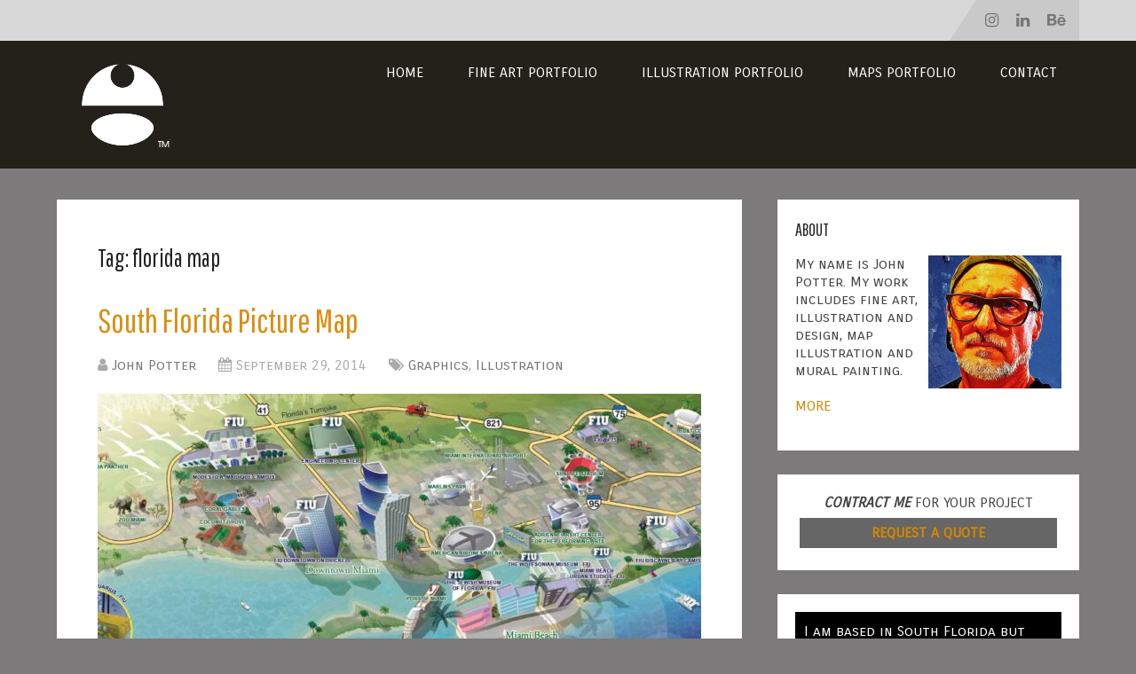

--- FILE ---
content_type: text/html; charset=UTF-8
request_url: https://escapekeygraphics.com/tag/florida-map/
body_size: 11836
content:
<!DOCTYPE html>
<html class="no-js" lang="en-US">

<head itemscope itemtype="http://schema.org/WebSite">
	<meta charset="UTF-8">
	<!-- Always force latest IE rendering engine (even in intranet) & Chrome Frame -->
	<!--[if IE ]>
	<meta http-equiv="X-UA-Compatible" content="IE=edge,chrome=1">
	<![endif]-->
	<link rel="profile" href="http://gmpg.org/xfn/11" />
	
					<link rel="icon" href="https://escapekeygraphics.com/wp-content/uploads/2020/10/cropped-logo2021-3-32x32.jpg" sizes="32x32" />					
					<!-- IE10 Tile.-->
			<meta name="msapplication-TileColor" content="#FFFFFF">
			<meta name="msapplication-TileImage" content="https://escapekeygraphics.com/wp-content/uploads/2020/10/logo2021_144x144.png">
		
					<!--iOS/android/handheld specific -->
			<link rel="apple-touch-icon-precomposed" href="https://escapekeygraphics.com/wp-content/uploads/2020/10/logo2021_152x152-1.png" />
		
					<meta name="viewport" content="width=device-width, initial-scale=1">
			<meta name="apple-mobile-web-app-capable" content="yes">
			<meta name="apple-mobile-web-app-status-bar-style" content="black">
		
		
		<meta itemprop="name" content="Artist and illustrator John Potter" />

					<link rel="pingback" href="https://escapekeygraphics.com/xmlrpc.php" />
	<meta name='robots' content='index, follow, max-image-preview:large, max-snippet:-1, max-video-preview:-1' />
	<style>img:is([sizes="auto" i], [sizes^="auto," i]) { contain-intrinsic-size: 3000px 1500px }</style>
	<script type="text/javascript">document.documentElement.className = document.documentElement.className.replace( /\bno-js\b/,'js' );</script>
	<!-- This site is optimized with the Yoast SEO plugin v26.7 - https://yoast.com/wordpress/plugins/seo/ -->
	<title>florida map Archives</title>
	<link rel="canonical" href="https://escapekeygraphics.com/tag/florida-map/" />
	<meta property="og:locale" content="en_US" />
	<meta property="og:type" content="article" />
	<meta property="og:title" content="florida map Archives" />
	<meta property="og:url" content="https://escapekeygraphics.com/tag/florida-map/" />
	<meta property="og:site_name" content="Artist and illustrator John Potter" />
	<meta property="og:image" content="https://escapekeygraphics.com/wp-content/uploads/2020/10/logo2021_144x144.png" />
	<meta property="og:image:width" content="144" />
	<meta property="og:image:height" content="144" />
	<meta property="og:image:type" content="image/png" />
	<meta name="twitter:card" content="summary_large_image" />
	<script type="application/ld+json" class="yoast-schema-graph">{"@context":"https://schema.org","@graph":[{"@type":"CollectionPage","@id":"https://escapekeygraphics.com/tag/florida-map/","url":"https://escapekeygraphics.com/tag/florida-map/","name":"florida map Archives","isPartOf":{"@id":"https://escapekeygraphics.com/#website"},"primaryImageOfPage":{"@id":"https://escapekeygraphics.com/tag/florida-map/#primaryimage"},"image":{"@id":"https://escapekeygraphics.com/tag/florida-map/#primaryimage"},"thumbnailUrl":"https://escapekeygraphics.com/wp-content/uploads/2024/07/fiu_south_florida_map_rev02_exif.jpg","breadcrumb":{"@id":"https://escapekeygraphics.com/tag/florida-map/#breadcrumb"},"inLanguage":"en-US"},{"@type":"ImageObject","inLanguage":"en-US","@id":"https://escapekeygraphics.com/tag/florida-map/#primaryimage","url":"https://escapekeygraphics.com/wp-content/uploads/2024/07/fiu_south_florida_map_rev02_exif.jpg","contentUrl":"https://escapekeygraphics.com/wp-content/uploads/2024/07/fiu_south_florida_map_rev02_exif.jpg","width":1500,"height":580,"caption":"fiu south florida map"},{"@type":"BreadcrumbList","@id":"https://escapekeygraphics.com/tag/florida-map/#breadcrumb","itemListElement":[{"@type":"ListItem","position":1,"name":"Home","item":"https://escapekeygraphics.com/"},{"@type":"ListItem","position":2,"name":"florida map"}]},{"@type":"WebSite","@id":"https://escapekeygraphics.com/#website","url":"https://escapekeygraphics.com/","name":"Artist and illustrator John Potter","description":"Florida artist and illustrator John Potter","publisher":{"@id":"https://escapekeygraphics.com/#organization"},"potentialAction":[{"@type":"SearchAction","target":{"@type":"EntryPoint","urlTemplate":"https://escapekeygraphics.com/?s={search_term_string}"},"query-input":{"@type":"PropertyValueSpecification","valueRequired":true,"valueName":"search_term_string"}}],"inLanguage":"en-US"},{"@type":"Organization","@id":"https://escapekeygraphics.com/#organization","name":"Escape Key Graphics","url":"https://escapekeygraphics.com/","logo":{"@type":"ImageObject","inLanguage":"en-US","@id":"https://escapekeygraphics.com/#/schema/logo/image/","url":"https://escapekeygraphics.com/wp-content/uploads/2020/10/logo2021_152x152-1.png","contentUrl":"https://escapekeygraphics.com/wp-content/uploads/2020/10/logo2021_152x152-1.png","width":152,"height":152,"caption":"Escape Key Graphics"},"image":{"@id":"https://escapekeygraphics.com/#/schema/logo/image/"},"sameAs":["https://www.facebook.com/escapekeygraphics/","https://www.linkedin.com/in/johnpotterekey/","https://www.youtube.com/channel/UCsL6TaSnb9U9zCOP8FJ4u1g","https://www.instagram.com/escapekeygraphics/"]}]}</script>
	<!-- / Yoast SEO plugin. -->


<link rel='dns-prefetch' href='//www.googletagmanager.com' />
<link rel="alternate" type="application/rss+xml" title="Artist and illustrator John Potter &raquo; Feed" href="https://escapekeygraphics.com/feed/" />
<link rel="alternate" type="application/rss+xml" title="Artist and illustrator John Potter &raquo; Comments Feed" href="https://escapekeygraphics.com/comments/feed/" />
<script type="text/javascript">
/* <![CDATA[ */
window._wpemojiSettings = {"baseUrl":"https:\/\/s.w.org\/images\/core\/emoji\/16.0.1\/72x72\/","ext":".png","svgUrl":"https:\/\/s.w.org\/images\/core\/emoji\/16.0.1\/svg\/","svgExt":".svg","source":{"concatemoji":"https:\/\/escapekeygraphics.com\/wp-includes\/js\/wp-emoji-release.min.js"}};
/*! This file is auto-generated */
!function(s,n){var o,i,e;function c(e){try{var t={supportTests:e,timestamp:(new Date).valueOf()};sessionStorage.setItem(o,JSON.stringify(t))}catch(e){}}function p(e,t,n){e.clearRect(0,0,e.canvas.width,e.canvas.height),e.fillText(t,0,0);var t=new Uint32Array(e.getImageData(0,0,e.canvas.width,e.canvas.height).data),a=(e.clearRect(0,0,e.canvas.width,e.canvas.height),e.fillText(n,0,0),new Uint32Array(e.getImageData(0,0,e.canvas.width,e.canvas.height).data));return t.every(function(e,t){return e===a[t]})}function u(e,t){e.clearRect(0,0,e.canvas.width,e.canvas.height),e.fillText(t,0,0);for(var n=e.getImageData(16,16,1,1),a=0;a<n.data.length;a++)if(0!==n.data[a])return!1;return!0}function f(e,t,n,a){switch(t){case"flag":return n(e,"\ud83c\udff3\ufe0f\u200d\u26a7\ufe0f","\ud83c\udff3\ufe0f\u200b\u26a7\ufe0f")?!1:!n(e,"\ud83c\udde8\ud83c\uddf6","\ud83c\udde8\u200b\ud83c\uddf6")&&!n(e,"\ud83c\udff4\udb40\udc67\udb40\udc62\udb40\udc65\udb40\udc6e\udb40\udc67\udb40\udc7f","\ud83c\udff4\u200b\udb40\udc67\u200b\udb40\udc62\u200b\udb40\udc65\u200b\udb40\udc6e\u200b\udb40\udc67\u200b\udb40\udc7f");case"emoji":return!a(e,"\ud83e\udedf")}return!1}function g(e,t,n,a){var r="undefined"!=typeof WorkerGlobalScope&&self instanceof WorkerGlobalScope?new OffscreenCanvas(300,150):s.createElement("canvas"),o=r.getContext("2d",{willReadFrequently:!0}),i=(o.textBaseline="top",o.font="600 32px Arial",{});return e.forEach(function(e){i[e]=t(o,e,n,a)}),i}function t(e){var t=s.createElement("script");t.src=e,t.defer=!0,s.head.appendChild(t)}"undefined"!=typeof Promise&&(o="wpEmojiSettingsSupports",i=["flag","emoji"],n.supports={everything:!0,everythingExceptFlag:!0},e=new Promise(function(e){s.addEventListener("DOMContentLoaded",e,{once:!0})}),new Promise(function(t){var n=function(){try{var e=JSON.parse(sessionStorage.getItem(o));if("object"==typeof e&&"number"==typeof e.timestamp&&(new Date).valueOf()<e.timestamp+604800&&"object"==typeof e.supportTests)return e.supportTests}catch(e){}return null}();if(!n){if("undefined"!=typeof Worker&&"undefined"!=typeof OffscreenCanvas&&"undefined"!=typeof URL&&URL.createObjectURL&&"undefined"!=typeof Blob)try{var e="postMessage("+g.toString()+"("+[JSON.stringify(i),f.toString(),p.toString(),u.toString()].join(",")+"));",a=new Blob([e],{type:"text/javascript"}),r=new Worker(URL.createObjectURL(a),{name:"wpTestEmojiSupports"});return void(r.onmessage=function(e){c(n=e.data),r.terminate(),t(n)})}catch(e){}c(n=g(i,f,p,u))}t(n)}).then(function(e){for(var t in e)n.supports[t]=e[t],n.supports.everything=n.supports.everything&&n.supports[t],"flag"!==t&&(n.supports.everythingExceptFlag=n.supports.everythingExceptFlag&&n.supports[t]);n.supports.everythingExceptFlag=n.supports.everythingExceptFlag&&!n.supports.flag,n.DOMReady=!1,n.readyCallback=function(){n.DOMReady=!0}}).then(function(){return e}).then(function(){var e;n.supports.everything||(n.readyCallback(),(e=n.source||{}).concatemoji?t(e.concatemoji):e.wpemoji&&e.twemoji&&(t(e.twemoji),t(e.wpemoji)))}))}((window,document),window._wpemojiSettings);
/* ]]> */
</script>
<style id='wp-emoji-styles-inline-css' type='text/css'>

	img.wp-smiley, img.emoji {
		display: inline !important;
		border: none !important;
		box-shadow: none !important;
		height: 1em !important;
		width: 1em !important;
		margin: 0 0.07em !important;
		vertical-align: -0.1em !important;
		background: none !important;
		padding: 0 !important;
	}
</style>
<link rel='stylesheet' id='wp-block-library-css' href='https://escapekeygraphics.com/wp-includes/css/dist/block-library/style.min.css' type='text/css' media='all' />
<style id='wp-block-library-theme-inline-css' type='text/css'>
.wp-block-audio :where(figcaption){color:#555;font-size:13px;text-align:center}.is-dark-theme .wp-block-audio :where(figcaption){color:#ffffffa6}.wp-block-audio{margin:0 0 1em}.wp-block-code{border:1px solid #ccc;border-radius:4px;font-family:Menlo,Consolas,monaco,monospace;padding:.8em 1em}.wp-block-embed :where(figcaption){color:#555;font-size:13px;text-align:center}.is-dark-theme .wp-block-embed :where(figcaption){color:#ffffffa6}.wp-block-embed{margin:0 0 1em}.blocks-gallery-caption{color:#555;font-size:13px;text-align:center}.is-dark-theme .blocks-gallery-caption{color:#ffffffa6}:root :where(.wp-block-image figcaption){color:#555;font-size:13px;text-align:center}.is-dark-theme :root :where(.wp-block-image figcaption){color:#ffffffa6}.wp-block-image{margin:0 0 1em}.wp-block-pullquote{border-bottom:4px solid;border-top:4px solid;color:currentColor;margin-bottom:1.75em}.wp-block-pullquote cite,.wp-block-pullquote footer,.wp-block-pullquote__citation{color:currentColor;font-size:.8125em;font-style:normal;text-transform:uppercase}.wp-block-quote{border-left:.25em solid;margin:0 0 1.75em;padding-left:1em}.wp-block-quote cite,.wp-block-quote footer{color:currentColor;font-size:.8125em;font-style:normal;position:relative}.wp-block-quote:where(.has-text-align-right){border-left:none;border-right:.25em solid;padding-left:0;padding-right:1em}.wp-block-quote:where(.has-text-align-center){border:none;padding-left:0}.wp-block-quote.is-large,.wp-block-quote.is-style-large,.wp-block-quote:where(.is-style-plain){border:none}.wp-block-search .wp-block-search__label{font-weight:700}.wp-block-search__button{border:1px solid #ccc;padding:.375em .625em}:where(.wp-block-group.has-background){padding:1.25em 2.375em}.wp-block-separator.has-css-opacity{opacity:.4}.wp-block-separator{border:none;border-bottom:2px solid;margin-left:auto;margin-right:auto}.wp-block-separator.has-alpha-channel-opacity{opacity:1}.wp-block-separator:not(.is-style-wide):not(.is-style-dots){width:100px}.wp-block-separator.has-background:not(.is-style-dots){border-bottom:none;height:1px}.wp-block-separator.has-background:not(.is-style-wide):not(.is-style-dots){height:2px}.wp-block-table{margin:0 0 1em}.wp-block-table td,.wp-block-table th{word-break:normal}.wp-block-table :where(figcaption){color:#555;font-size:13px;text-align:center}.is-dark-theme .wp-block-table :where(figcaption){color:#ffffffa6}.wp-block-video :where(figcaption){color:#555;font-size:13px;text-align:center}.is-dark-theme .wp-block-video :where(figcaption){color:#ffffffa6}.wp-block-video{margin:0 0 1em}:root :where(.wp-block-template-part.has-background){margin-bottom:0;margin-top:0;padding:1.25em 2.375em}
</style>
<style id='classic-theme-styles-inline-css' type='text/css'>
/*! This file is auto-generated */
.wp-block-button__link{color:#fff;background-color:#32373c;border-radius:9999px;box-shadow:none;text-decoration:none;padding:calc(.667em + 2px) calc(1.333em + 2px);font-size:1.125em}.wp-block-file__button{background:#32373c;color:#fff;text-decoration:none}
</style>
<style id='global-styles-inline-css' type='text/css'>
:root{--wp--preset--aspect-ratio--square: 1;--wp--preset--aspect-ratio--4-3: 4/3;--wp--preset--aspect-ratio--3-4: 3/4;--wp--preset--aspect-ratio--3-2: 3/2;--wp--preset--aspect-ratio--2-3: 2/3;--wp--preset--aspect-ratio--16-9: 16/9;--wp--preset--aspect-ratio--9-16: 9/16;--wp--preset--color--black: #000000;--wp--preset--color--cyan-bluish-gray: #abb8c3;--wp--preset--color--white: #ffffff;--wp--preset--color--pale-pink: #f78da7;--wp--preset--color--vivid-red: #cf2e2e;--wp--preset--color--luminous-vivid-orange: #ff6900;--wp--preset--color--luminous-vivid-amber: #fcb900;--wp--preset--color--light-green-cyan: #7bdcb5;--wp--preset--color--vivid-green-cyan: #00d084;--wp--preset--color--pale-cyan-blue: #8ed1fc;--wp--preset--color--vivid-cyan-blue: #0693e3;--wp--preset--color--vivid-purple: #9b51e0;--wp--preset--gradient--vivid-cyan-blue-to-vivid-purple: linear-gradient(135deg,rgba(6,147,227,1) 0%,rgb(155,81,224) 100%);--wp--preset--gradient--light-green-cyan-to-vivid-green-cyan: linear-gradient(135deg,rgb(122,220,180) 0%,rgb(0,208,130) 100%);--wp--preset--gradient--luminous-vivid-amber-to-luminous-vivid-orange: linear-gradient(135deg,rgba(252,185,0,1) 0%,rgba(255,105,0,1) 100%);--wp--preset--gradient--luminous-vivid-orange-to-vivid-red: linear-gradient(135deg,rgba(255,105,0,1) 0%,rgb(207,46,46) 100%);--wp--preset--gradient--very-light-gray-to-cyan-bluish-gray: linear-gradient(135deg,rgb(238,238,238) 0%,rgb(169,184,195) 100%);--wp--preset--gradient--cool-to-warm-spectrum: linear-gradient(135deg,rgb(74,234,220) 0%,rgb(151,120,209) 20%,rgb(207,42,186) 40%,rgb(238,44,130) 60%,rgb(251,105,98) 80%,rgb(254,248,76) 100%);--wp--preset--gradient--blush-light-purple: linear-gradient(135deg,rgb(255,206,236) 0%,rgb(152,150,240) 100%);--wp--preset--gradient--blush-bordeaux: linear-gradient(135deg,rgb(254,205,165) 0%,rgb(254,45,45) 50%,rgb(107,0,62) 100%);--wp--preset--gradient--luminous-dusk: linear-gradient(135deg,rgb(255,203,112) 0%,rgb(199,81,192) 50%,rgb(65,88,208) 100%);--wp--preset--gradient--pale-ocean: linear-gradient(135deg,rgb(255,245,203) 0%,rgb(182,227,212) 50%,rgb(51,167,181) 100%);--wp--preset--gradient--electric-grass: linear-gradient(135deg,rgb(202,248,128) 0%,rgb(113,206,126) 100%);--wp--preset--gradient--midnight: linear-gradient(135deg,rgb(2,3,129) 0%,rgb(40,116,252) 100%);--wp--preset--font-size--small: 13px;--wp--preset--font-size--medium: 20px;--wp--preset--font-size--large: 36px;--wp--preset--font-size--x-large: 42px;--wp--preset--spacing--20: 0.44rem;--wp--preset--spacing--30: 0.67rem;--wp--preset--spacing--40: 1rem;--wp--preset--spacing--50: 1.5rem;--wp--preset--spacing--60: 2.25rem;--wp--preset--spacing--70: 3.38rem;--wp--preset--spacing--80: 5.06rem;--wp--preset--shadow--natural: 6px 6px 9px rgba(0, 0, 0, 0.2);--wp--preset--shadow--deep: 12px 12px 50px rgba(0, 0, 0, 0.4);--wp--preset--shadow--sharp: 6px 6px 0px rgba(0, 0, 0, 0.2);--wp--preset--shadow--outlined: 6px 6px 0px -3px rgba(255, 255, 255, 1), 6px 6px rgba(0, 0, 0, 1);--wp--preset--shadow--crisp: 6px 6px 0px rgba(0, 0, 0, 1);}:where(.is-layout-flex){gap: 0.5em;}:where(.is-layout-grid){gap: 0.5em;}body .is-layout-flex{display: flex;}.is-layout-flex{flex-wrap: wrap;align-items: center;}.is-layout-flex > :is(*, div){margin: 0;}body .is-layout-grid{display: grid;}.is-layout-grid > :is(*, div){margin: 0;}:where(.wp-block-columns.is-layout-flex){gap: 2em;}:where(.wp-block-columns.is-layout-grid){gap: 2em;}:where(.wp-block-post-template.is-layout-flex){gap: 1.25em;}:where(.wp-block-post-template.is-layout-grid){gap: 1.25em;}.has-black-color{color: var(--wp--preset--color--black) !important;}.has-cyan-bluish-gray-color{color: var(--wp--preset--color--cyan-bluish-gray) !important;}.has-white-color{color: var(--wp--preset--color--white) !important;}.has-pale-pink-color{color: var(--wp--preset--color--pale-pink) !important;}.has-vivid-red-color{color: var(--wp--preset--color--vivid-red) !important;}.has-luminous-vivid-orange-color{color: var(--wp--preset--color--luminous-vivid-orange) !important;}.has-luminous-vivid-amber-color{color: var(--wp--preset--color--luminous-vivid-amber) !important;}.has-light-green-cyan-color{color: var(--wp--preset--color--light-green-cyan) !important;}.has-vivid-green-cyan-color{color: var(--wp--preset--color--vivid-green-cyan) !important;}.has-pale-cyan-blue-color{color: var(--wp--preset--color--pale-cyan-blue) !important;}.has-vivid-cyan-blue-color{color: var(--wp--preset--color--vivid-cyan-blue) !important;}.has-vivid-purple-color{color: var(--wp--preset--color--vivid-purple) !important;}.has-black-background-color{background-color: var(--wp--preset--color--black) !important;}.has-cyan-bluish-gray-background-color{background-color: var(--wp--preset--color--cyan-bluish-gray) !important;}.has-white-background-color{background-color: var(--wp--preset--color--white) !important;}.has-pale-pink-background-color{background-color: var(--wp--preset--color--pale-pink) !important;}.has-vivid-red-background-color{background-color: var(--wp--preset--color--vivid-red) !important;}.has-luminous-vivid-orange-background-color{background-color: var(--wp--preset--color--luminous-vivid-orange) !important;}.has-luminous-vivid-amber-background-color{background-color: var(--wp--preset--color--luminous-vivid-amber) !important;}.has-light-green-cyan-background-color{background-color: var(--wp--preset--color--light-green-cyan) !important;}.has-vivid-green-cyan-background-color{background-color: var(--wp--preset--color--vivid-green-cyan) !important;}.has-pale-cyan-blue-background-color{background-color: var(--wp--preset--color--pale-cyan-blue) !important;}.has-vivid-cyan-blue-background-color{background-color: var(--wp--preset--color--vivid-cyan-blue) !important;}.has-vivid-purple-background-color{background-color: var(--wp--preset--color--vivid-purple) !important;}.has-black-border-color{border-color: var(--wp--preset--color--black) !important;}.has-cyan-bluish-gray-border-color{border-color: var(--wp--preset--color--cyan-bluish-gray) !important;}.has-white-border-color{border-color: var(--wp--preset--color--white) !important;}.has-pale-pink-border-color{border-color: var(--wp--preset--color--pale-pink) !important;}.has-vivid-red-border-color{border-color: var(--wp--preset--color--vivid-red) !important;}.has-luminous-vivid-orange-border-color{border-color: var(--wp--preset--color--luminous-vivid-orange) !important;}.has-luminous-vivid-amber-border-color{border-color: var(--wp--preset--color--luminous-vivid-amber) !important;}.has-light-green-cyan-border-color{border-color: var(--wp--preset--color--light-green-cyan) !important;}.has-vivid-green-cyan-border-color{border-color: var(--wp--preset--color--vivid-green-cyan) !important;}.has-pale-cyan-blue-border-color{border-color: var(--wp--preset--color--pale-cyan-blue) !important;}.has-vivid-cyan-blue-border-color{border-color: var(--wp--preset--color--vivid-cyan-blue) !important;}.has-vivid-purple-border-color{border-color: var(--wp--preset--color--vivid-purple) !important;}.has-vivid-cyan-blue-to-vivid-purple-gradient-background{background: var(--wp--preset--gradient--vivid-cyan-blue-to-vivid-purple) !important;}.has-light-green-cyan-to-vivid-green-cyan-gradient-background{background: var(--wp--preset--gradient--light-green-cyan-to-vivid-green-cyan) !important;}.has-luminous-vivid-amber-to-luminous-vivid-orange-gradient-background{background: var(--wp--preset--gradient--luminous-vivid-amber-to-luminous-vivid-orange) !important;}.has-luminous-vivid-orange-to-vivid-red-gradient-background{background: var(--wp--preset--gradient--luminous-vivid-orange-to-vivid-red) !important;}.has-very-light-gray-to-cyan-bluish-gray-gradient-background{background: var(--wp--preset--gradient--very-light-gray-to-cyan-bluish-gray) !important;}.has-cool-to-warm-spectrum-gradient-background{background: var(--wp--preset--gradient--cool-to-warm-spectrum) !important;}.has-blush-light-purple-gradient-background{background: var(--wp--preset--gradient--blush-light-purple) !important;}.has-blush-bordeaux-gradient-background{background: var(--wp--preset--gradient--blush-bordeaux) !important;}.has-luminous-dusk-gradient-background{background: var(--wp--preset--gradient--luminous-dusk) !important;}.has-pale-ocean-gradient-background{background: var(--wp--preset--gradient--pale-ocean) !important;}.has-electric-grass-gradient-background{background: var(--wp--preset--gradient--electric-grass) !important;}.has-midnight-gradient-background{background: var(--wp--preset--gradient--midnight) !important;}.has-small-font-size{font-size: var(--wp--preset--font-size--small) !important;}.has-medium-font-size{font-size: var(--wp--preset--font-size--medium) !important;}.has-large-font-size{font-size: var(--wp--preset--font-size--large) !important;}.has-x-large-font-size{font-size: var(--wp--preset--font-size--x-large) !important;}
:where(.wp-block-post-template.is-layout-flex){gap: 1.25em;}:where(.wp-block-post-template.is-layout-grid){gap: 1.25em;}
:where(.wp-block-columns.is-layout-flex){gap: 2em;}:where(.wp-block-columns.is-layout-grid){gap: 2em;}
:root :where(.wp-block-pullquote){font-size: 1.5em;line-height: 1.6;}
</style>
<link rel='stylesheet' id='wp-components-css' href='https://escapekeygraphics.com/wp-includes/css/dist/components/style.min.css' type='text/css' media='all' />
<link rel='stylesheet' id='godaddy-styles-css' href='https://escapekeygraphics.com/wp-content/mu-plugins/vendor/wpex/godaddy-launch/includes/Dependencies/GoDaddy/Styles/build/latest.css' type='text/css' media='all' />
<link rel='stylesheet' id='schema-stylesheet-css' href='https://escapekeygraphics.com/wp-content/themes/mts_schema/style.css' type='text/css' media='all' />
<style id='schema-stylesheet-inline-css' type='text/css'>

		body {background-color:#7c7a7a;}
		.main-header.regular_header, .regular_header #primary-navigation .navigation ul ul li {background-color:#ffffff;}
		.main-header.logo_in_nav_header, .logo_in_nav_header #primary-navigation .navigation ul ul li {background-color:#d8d8d8;}
		body {background-color:#7c7a7a;}
		.pace .pace-progress, #mobile-menu-wrapper ul li a:hover, .pagination .page-numbers.current, .pagination a:hover, .single .pagination a:hover .current { background: #d68700; }
		.postauthor h5, .textwidget a, .pnavigation2 a, .sidebar.c-4-12 a:hover, footer .widget li a:hover, .sidebar.c-4-12 a:hover, .reply a, .title a:hover, .post-info a:hover, .widget .thecomment, #tabber .inside li a:hover, .readMore a:hover, .fn a, a, a:hover, #secondary-navigation .navigation ul li a:hover, .readMore a, #primary-navigation a:hover, #secondary-navigation .navigation ul .current-menu-item a, .widget .wp_review_tab_widget_content a, .sidebar .wpt_widget_content a { color:#d68700; }
		a#pull, #commentform input#submit, #mtscontact_submit, .mts-subscribe input[type='submit'], .widget_product_search input[type='submit'], #move-to-top:hover, .currenttext, .pagination a:hover, .pagination .nav-previous a:hover, .pagination .nav-next a:hover, #load-posts a:hover, .single .pagination a:hover .currenttext, .single .pagination > .current .currenttext, #tabber ul.tabs li a.selected, .tagcloud a, .wp-block-tag-cloud a, .navigation ul .sfHover a, .woocommerce a.button, .woocommerce-page a.button, .woocommerce button.button, .woocommerce-page button.button, .woocommerce input.button, .woocommerce-page input.button, .woocommerce #respond input#submit, .woocommerce-page #respond input#submit, .woocommerce #content input.button, .woocommerce-page #content input.button, .woocommerce .bypostauthor:after, #searchsubmit, .woocommerce nav.woocommerce-pagination ul li span.current, .woocommerce-page nav.woocommerce-pagination ul li span.current, .woocommerce #content nav.woocommerce-pagination ul li span.current, .woocommerce-page #content nav.woocommerce-pagination ul li span.current, .woocommerce nav.woocommerce-pagination ul li a:hover, .woocommerce-page nav.woocommerce-pagination ul li a:hover, .woocommerce #content nav.woocommerce-pagination ul li a:hover, .woocommerce-page #content nav.woocommerce-pagination ul li a:hover, .woocommerce nav.woocommerce-pagination ul li a:focus, .woocommerce-page nav.woocommerce-pagination ul li a:focus, .woocommerce #content nav.woocommerce-pagination ul li a:focus, .woocommerce-page #content nav.woocommerce-pagination ul li a:focus, .woocommerce a.button, .woocommerce-page a.button, .woocommerce button.button, .woocommerce-page button.button, .woocommerce input.button, .woocommerce-page input.button, .woocommerce #respond input#submit, .woocommerce-page #respond input#submit, .woocommerce #content input.button, .woocommerce-page #content input.button, .latestPost-review-wrapper, .latestPost .review-type-circle.latestPost-review-wrapper, #wpmm-megamenu .review-total-only, .sbutton, #searchsubmit, .widget .wpt_widget_content #tags-tab-content ul li a, .widget .review-total-only.large-thumb, #add_payment_method .wc-proceed-to-checkout a.checkout-button, .woocommerce-cart .wc-proceed-to-checkout a.checkout-button, .woocommerce-checkout .wc-proceed-to-checkout a.checkout-button, .woocommerce #respond input#submit.alt:hover, .woocommerce a.button.alt:hover, .woocommerce button.button.alt:hover, .woocommerce input.button.alt:hover, .woocommerce #respond input#submit.alt, .woocommerce a.button.alt, .woocommerce button.button.alt, .woocommerce input.button.alt, .woocommerce-account .woocommerce-MyAccount-navigation li.is-active, .woocommerce-product-search button[type='submit'], .woocommerce .woocommerce-widget-layered-nav-dropdown__submit, .wp-block-search .wp-block-search__button { background-color:#d68700; color: #fff!important; }
		.related-posts .title a:hover, .latestPost .title a { color: #d68700; }
		.navigation #wpmm-megamenu .wpmm-pagination a { background-color: #d68700!important; }
		#header .sbutton, #secondary-navigation .ajax-search-results li a:hover { color: #d68700!important; }
		footer {background-color:#23211a; }
		
		.copyrights { background-color: #ffffff; }
		.flex-control-thumbs .flex-active{ border-top:3px solid #d68700;}
		.wpmm-megamenu-showing.wpmm-light-scheme { background-color:#d68700!important; }
		.regular_header #header {background-color:#222222; }
		.logo_in_nav_header #header {background-color:#23211a; }
		
		.shareit { top: 282px; left: auto; margin: 0 0 0 -135px; width: 90px; position: fixed; padding: 5px; border:none; border-right: 0;}
		.share-item {margin: 2px;} .shareit.modern, .shareit.circular { margin: 0 0 0 -146px }
		
		.bypostauthor > div { overflow: hidden; padding: 3%; background: #222; width: 100%; color: #AAA; box-sizing: border-box; }
		.bypostauthor:after { content: "\f044"; position: absolute; font-family: fontawesome; right: 0; top: 0; padding: 1px 10px; color: #535353; font-size: 32px; }
		
		@media screen and (max-width:865px) { #catcher { height: 0px!important } .sticky-navigation-active { position: relative!important; top: 0px!important } }
		
	
</style>
<link rel='stylesheet' id='responsive-css' href='https://escapekeygraphics.com/wp-content/themes/mts_schema/css/responsive.css' type='text/css' media='all' />
<link rel='stylesheet' id='fontawesome-css' href='https://escapekeygraphics.com/wp-content/themes/mts_schema/css/font-awesome.min.css' type='text/css' media='all' />
<script type="text/javascript" src="https://escapekeygraphics.com/wp-includes/js/jquery/jquery.min.js" id="jquery-core-js"></script>
<script type="text/javascript" src="https://escapekeygraphics.com/wp-includes/js/jquery/jquery-migrate.min.js" id="jquery-migrate-js"></script>

<!-- Google tag (gtag.js) snippet added by Site Kit -->
<!-- Google Analytics snippet added by Site Kit -->
<script type="text/javascript" src="https://www.googletagmanager.com/gtag/js?id=GT-PBKL5HKQ" id="google_gtagjs-js" async></script>
<script type="text/javascript" id="google_gtagjs-js-after">
/* <![CDATA[ */
window.dataLayer = window.dataLayer || [];function gtag(){dataLayer.push(arguments);}
gtag("set","linker",{"domains":["escapekeygraphics.com"]});
gtag("js", new Date());
gtag("set", "developer_id.dZTNiMT", true);
gtag("config", "GT-PBKL5HKQ");
/* ]]> */
</script>
<link rel="https://api.w.org/" href="https://escapekeygraphics.com/wp-json/" /><link rel="alternate" title="JSON" type="application/json" href="https://escapekeygraphics.com/wp-json/wp/v2/tags/431" /><link rel="EditURI" type="application/rsd+xml" title="RSD" href="https://escapekeygraphics.com/xmlrpc.php?rsd" />

<meta name="generator" content="Site Kit by Google 1.170.0" /><script type="text/javascript">
(function(url){
	if(/(?:Chrome\/26\.0\.1410\.63 Safari\/537\.31|WordfenceTestMonBot)/.test(navigator.userAgent)){ return; }
	var addEvent = function(evt, handler) {
		if (window.addEventListener) {
			document.addEventListener(evt, handler, false);
		} else if (window.attachEvent) {
			document.attachEvent('on' + evt, handler);
		}
	};
	var removeEvent = function(evt, handler) {
		if (window.removeEventListener) {
			document.removeEventListener(evt, handler, false);
		} else if (window.detachEvent) {
			document.detachEvent('on' + evt, handler);
		}
	};
	var evts = 'contextmenu dblclick drag dragend dragenter dragleave dragover dragstart drop keydown keypress keyup mousedown mousemove mouseout mouseover mouseup mousewheel scroll'.split(' ');
	var logHuman = function() {
		if (window.wfLogHumanRan) { return; }
		window.wfLogHumanRan = true;
		var wfscr = document.createElement('script');
		wfscr.type = 'text/javascript';
		wfscr.async = true;
		wfscr.src = url + '&r=' + Math.random();
		(document.getElementsByTagName('head')[0]||document.getElementsByTagName('body')[0]).appendChild(wfscr);
		for (var i = 0; i < evts.length; i++) {
			removeEvent(evts[i], logHuman);
		}
	};
	for (var i = 0; i < evts.length; i++) {
		addEvent(evts[i], logHuman);
	}
})('//escapekeygraphics.com/?wordfence_lh=1&hid=84503A960091B8FAF028F72D1F4573EB');
</script><link href="//fonts.googleapis.com/css?family=Carrois+Gothic+SC:normal|Pathway+Gothic+One:normal&amp;subset=latin&display=swap" rel="stylesheet" type="text/css">
<style type="text/css">
#logo a { font-family: 'Carrois Gothic SC'; font-weight: normal; font-size: 32px; color: #222222;text-transform: uppercase; }
#primary-navigation a, .mts-cart { font-family: 'Carrois Gothic SC'; font-weight: normal; font-size: 13px; color: #777777; }
#secondary-navigation a { font-family: 'Carrois Gothic SC'; font-weight: normal; font-size: 16px; color: #ffffff;text-transform: uppercase; }
.latestPost .title a { font-family: 'Pathway Gothic One', 'Arial Black', Gadget, sans-serif; font-weight: normal; font-size: 38px; color: #dd8d13; }
.single-title { font-family: 'Pathway Gothic One'; font-weight: normal; font-size: 38px; color: #222222; }
body { font-family: 'Carrois Gothic SC'; font-weight: normal; font-size: 16px; color: #444444; }
#sidebar .widget h3 { font-family: 'Pathway Gothic One'; font-weight: normal; font-size: 20px; color: #222222;text-transform: uppercase; }
#sidebar .widget { font-family: 'Carrois Gothic SC'; font-weight: normal; font-size: 16px; color: #444444; }
.footer-widgets h3 { font-family: 'Pathway Gothic One'; font-weight: normal; font-size: 18px; color: #ffffff;text-transform: uppercase; }
.f-widget a, footer .wpt_widget_content a, footer .wp_review_tab_widget_content a, footer .wpt_tab_widget_content a, footer .widget .wp_review_tab_widget_content a { font-family: 'Carrois Gothic SC'; font-weight: normal; font-size: 16px; color: #999999; }
.footer-widgets, .f-widget .top-posts .comment_num, footer .meta, footer .twitter_time, footer .widget .wpt_widget_content .wpt-postmeta, footer .widget .wpt_comment_content, footer .widget .wpt_excerpt, footer .wp_review_tab_widget_content .wp-review-tab-postmeta, footer .advanced-recent-posts p, footer .popular-posts p, footer .category-posts p { font-family: 'Carrois Gothic SC'; font-weight: normal; font-size: 16px; color: #777777; }
#copyright-note { font-family: 'Carrois Gothic SC'; font-weight: normal; font-size: 14px; color: #7e7d7d; }
h1 { font-family: 'Pathway Gothic One'; font-weight: normal; font-size: 28px; color: #222222; }
h2 { font-family: 'Pathway Gothic One'; font-weight: normal; font-size: 24px; color: #222222; }
h3 { font-family: 'Pathway Gothic One'; font-weight: normal; font-size: 22px; color: #222222; }
h4 { font-family: 'Pathway Gothic One'; font-weight: normal; font-size: 20px; color: #222222; }
h5 { font-family: 'Pathway Gothic One'; font-weight: normal; font-size: 18px; color: #222222; }
h6 { font-family: 'Pathway Gothic One'; font-weight: normal; font-size: 16px; color: #222222; }
</style>
<link href="/includes/css/thumbnails.css" rel="stylesheet" type="text/css" media="screen" /><link rel="icon" href="https://escapekeygraphics.com/wp-content/uploads/2020/10/cropped-logo2021-3-32x32.jpg" sizes="32x32" />
<link rel="icon" href="https://escapekeygraphics.com/wp-content/uploads/2020/10/cropped-logo2021-3-192x192.jpg" sizes="192x192" />
<link rel="apple-touch-icon" href="https://escapekeygraphics.com/wp-content/uploads/2020/10/cropped-logo2021-3-180x180.jpg" />
<meta name="msapplication-TileImage" content="https://escapekeygraphics.com/wp-content/uploads/2020/10/cropped-logo2021-3-270x270.jpg" />
		<style type="text/css" id="wp-custom-css">
			.Thumbnails {

	font-family: Verdana, Arial, Helvetica, sans-serif;

	font-size: 9px;

	font-style: normal;

	font-weight: normal;

	font-variant: normal;

	color: #333333;

	background-color: #000000;

	margin: 2px;

	padding: 2px;

	float: left;

	top: 0px;

	text-align: center;

}

.Thumbnails  A:link {color: #333333; text-decoration: underline;}

.Thumbnails  A:active {color: #333333; text-decoration: underline;}

.Thumbnails  A:visited {color: #333333; text-decoration: underline}

.Thumbnails  A:hover {color: #663333; text-decoration: none;}

.ThumbnailsAlignRight{

	font-family: Verdana, Arial, Helvetica, sans-serif;

	font-size: 9px;

	font-style: normal;

	font-weight: normal;

	font-variant: normal;

	color: #333333;

	background-color: #000000;

	margin: 2px;

	padding: 2px;

	float: right;

	top: 0px;

	text-align: center;

}

.ThumbnailsAlignRight  A:link {color: #333333; text-decoration: underline;}

.ThumbnailsAlignRight  A:active {color: #333333; text-decoration: underline;}

.ThumbnailsAlignRight  A:visited {color: #333333; text-decoration: underline}

.ThumbnailsAlignRight  A:hover {color: #663333; text-decoration: none;}

.ThumbnailLinks {

	font-family: Verdana, Arial, Helvetica, sans-serif;

	font-size: 9px;

	font-style: normal;

	font-weight: normal;

	font-variant: normal;

	color: #333333;

	background-color: #FFFFFF;

	margin: 2px;

	padding: 2px;

	height: 44px;

	width: 85px;

	text-align: left;

}

.ThumbnailLinks  A:link {color: #333333; text-decoration: underline;}

.ThumbnailLinks  A:active {color: #333333; text-decoration: underline;}

.ThumbnailLinks  A:visited {color: #333333; text-decoration: underline}

.ThumbnailLinks  A:hover {color: #663333; text-decoration: none;}

.ThumbnailLinksTall {

	font-family: Verdana, Arial, Helvetica, sans-serif;

	font-size: 9px;

	font-style: normal;

	font-weight: normal;

	font-variant: normal;

	color: #333333;

	background-color: #FFFFFF;

	margin: 2px;

	padding: 2px;

	height: 66px;

	width: 85px;

	text-align: left;

}

.ThumbnailLinksTall  A:link {color: #333333; text-decoration: underline;}

.ThumbnailLinksTall  A:active {color: #333333; text-decoration: underline;}

.ThumbnailLinksTall  A:visited {color: #333333; text-decoration: underline}

.ThumbnailLinksTall  A:hover {color: #663333; text-decoration: none;}

.ThumbnailLinksonehunderper {

	font-family: Verdana, Arial, Helvetica, sans-serif;

	font-size: 9px;

	font-style: normal;

	font-weight: normal;

	font-variant: normal;

	color: #333333;

	background-color: #FFFFFF;

	margin: 2px;

	padding: 2px;

	height: 44px;

	width: 95%;

	text-align: left;

}

.ThumbnailLinksonehunderper  A:link {color: #333333; text-decoration: underline;}

.ThumbnailLinksonehunderper  A:active {color: #333333; text-decoration: underline;}

.ThumbnailLinksonehunderper  A:visited {color: #333333; text-decoration: underline}

.ThumbnailLinksonehunderper  A:hover {color: #663333; text-decoration: none;}

.ThumbnailLinksonehunderperheight {

	font-family: Verdana, Arial, Helvetica, sans-serif;

	font-size: 9px;

	font-style: normal;

	font-weight: normal;

	font-variant: normal;

	color: #333333;

	background-color: #FFFFFF;

	margin: 2px;

	padding: 2px;

	width: 85px;

	text-align: left;

}

.ThumbnailLinksonehunderperheight  A:link {color: #333333; text-decoration: underline;}

.ThumbnailLinksonehunderperheight  A:active {color: #333333; text-decoration: underline;}

.ThumbnailLinksonehunderperheight  A:visited {color: #333333; text-decoration: underline}

.ThumbnailLinksonehunderperheight  A:hover {color: #663333; text-decoration: none;}

.Thumbnailpageother {

	float: left;

	top: 0px;

	clear:left;

	width: 100%;

	background-color: #3399FF;



}

.Thumbnailsclear {

	margin: 2px;

	padding: 2px;

	float: left;

	top: 0px;



}

.Thumbnailtitles {

	font-family: Verdana, Arial, Helvetica, sans-serif;

	font-size: 10px;

	font-style: italic;

	font-weight: normal;

	font-variant: normal;

	color: #FFFFFF;

	margin: 2px;

	padding: 2px;

	width: 42px;

	text-align: center;

	height: 125px;

}

.Thumbnailverttitles {

	width: 32px;

	float: left;

	top: 0px;

	text-align: center;

	height: 148px;

	border-right-width: 2px;

	border-right-style: solid;

	border-right-color: CC6600;

	background-color: #333333;

}

.Thumbnailverttitles2 {

	width: 24px;

	float: left;

	top: 0px;

	text-align: center;

	border-right-width: 2px;

	border-right-style: solid;

	border-right-color: 676767;

	background-color: #333333;

	height: 148px;

}		</style>
		</head>

<body id="blog" class="archive tag tag-florida-map tag-431 wp-custom-logo wp-embed-responsive wp-theme-mts_schema main" itemscope itemtype="http://schema.org/WebPage">
	<div class="main-container">
		
									<header id="site-header" class="main-header logo_in_nav_header" role="banner" itemscope itemtype="http://schema.org/WPHeader">
											<div id="primary-nav">
							<div class="container">
								<div id="primary-navigation" class="primary-navigation" role="navigation" itemscope itemtype="http://schema.org/SiteNavigationElement">
									<nav class="navigation clearfix">
																															<div class="header-social-icons">
																																				<a href="https://www.instagram.com/escapekeygraphics/" class="header-instagram" target="_blank">
														<span class="fa fa-instagram"></span>
													</a>
																																																<a href="https://www.linkedin.com/in/johnpotterekey/" class="header-linkedin" target="_blank">
														<span class="fa fa-linkedin"></span>
													</a>
																																																<a href="https://www.behance.net/escapekeygraphics" class="header-behance" target="_blank">
														<span class="fa fa-behance"></span>
													</a>
																																																																																</div>
																													</nav>
								</div>
							</div>
						</div>
												<div class="clear" id="catcher"></div>
						<div id="header" class="sticky-navigation">
												<div class="container">
															<div class="logo-wrap">
																				<h2 id="logo" class="image-logo" itemprop="headline">
												<a href="https://escapekeygraphics.com"><img src="https://escapekeygraphics.com/wp-content/uploads/2020/11/logo2021_150x100-2.png" alt="Artist and illustrator John Potter" width="150" height="100" /></a>
											</h2><!-- END #logo -->
																			</div>
							
							<div id="secondary-navigation" class="secondary-navigation" role="navigation" itemscope itemtype="http://schema.org/SiteNavigationElement">
								<a href="#" id="pull" class="toggle-mobile-menu">Menu</a>
																	<nav class="navigation clearfix">
										<ul id="menu-menu-1" class="menu clearfix"><li id="menu-item-8157" class="menu-item menu-item-type-custom menu-item-object-custom menu-item-home menu-item-8157"><a href="https://escapekeygraphics.com/">Home</a></li>
<li id="menu-item-24026" class="menu-item menu-item-type-post_type menu-item-object-page menu-item-24026"><a href="https://escapekeygraphics.com/fine-art-portfolio/">Fine Art Portfolio</a></li>
<li id="menu-item-24958" class="menu-item menu-item-type-post_type menu-item-object-page menu-item-24958"><a href="https://escapekeygraphics.com/illustration-portfolio/custom-illustration-portfolio/">Illustration Portfolio</a></li>
<li id="menu-item-24957" class="menu-item menu-item-type-post_type menu-item-object-page menu-item-24957"><a href="https://escapekeygraphics.com/custom-illustrated-maps-portfolio-02/">Maps Portfolio</a></li>
<li id="menu-item-8158" class="menu-item menu-item-type-custom menu-item-object-custom menu-item-8158"><a href="https://escapekeygraphics.com/contact-me/">Contact</a></li>
</ul>									</nav>
									<nav class="navigation mobile-only clearfix mobile-menu-wrapper">
										<ul id="menu-menu-2" class="menu clearfix"><li class="menu-item menu-item-type-custom menu-item-object-custom menu-item-home menu-item-8157"><a href="https://escapekeygraphics.com/">Home</a></li>
<li class="menu-item menu-item-type-post_type menu-item-object-page menu-item-24026"><a href="https://escapekeygraphics.com/fine-art-portfolio/">Fine Art Portfolio</a></li>
<li class="menu-item menu-item-type-post_type menu-item-object-page menu-item-24958"><a href="https://escapekeygraphics.com/illustration-portfolio/custom-illustration-portfolio/">Illustration Portfolio</a></li>
<li class="menu-item menu-item-type-post_type menu-item-object-page menu-item-24957"><a href="https://escapekeygraphics.com/custom-illustrated-maps-portfolio-02/">Maps Portfolio</a></li>
<li class="menu-item menu-item-type-custom menu-item-object-custom menu-item-8158"><a href="https://escapekeygraphics.com/contact-me/">Contact</a></li>
</ul>									</nav>
															</div>
						</div><!--.container-->
					</div>
					</header>
					

			
<div id="page">
	<div class="article">
					<div id="content_box">
				<h1 class="postsby">
					<span>Tag: <span>florida map</span></span>
				</h1>
										<article class="latestPost excerpt">
									<header>
			<h2 class="title front-view-title"><a href="https://escapekeygraphics.com/2014/09/fiu_south_florida_map/" title="South Florida Picture Map">South Florida Picture Map</a></h2>
						<div class="post-info">
								<span class="theauthor"><i class="fa fa-user"></i> <span><a href="https://escapekeygraphics.com/author/john-potter/" title="Posts by John Potter" rel="author">John Potter</a></span></span>
								<span class="thetime date updated"><i class="fa fa-calendar"></i> <span>September 29, 2014</span></span>
								<span class="thecategory"><i class="fa fa-tags"></i> <a href="https://escapekeygraphics.com/category/graphics/" title="View all posts in Graphics">Graphics</a>, <a href="https://escapekeygraphics.com/category/illustration/" title="View all posts in Illustration">Illustration</a></span>
							</div>
					</header>

					<a href="https://escapekeygraphics.com/2014/09/fiu_south_florida_map/" title="South Florida Picture Map" id="featured-thumbnail" class="post-image post-image-left schema-featured">
				<div class="featured-thumbnail"><img width="680" height="350" src="https://escapekeygraphics.com/wp-content/uploads/2024/07/fiu_south_florida_map_rev02_exif-680x350.jpg" class="attachment-schema-featured size-schema-featured wp-post-image" alt="South Florida Picture Map" title="South Florida Picture Map" loading="lazy" decoding="async" /></div>			</a>
						<div class="front-view-content">
				Illustrated South Florida Map This is one of my latest projects... an illustrated map of South Florida for Florida International University&#039;s recruitment booklet. The folks at FIU were great&nbsp;&hellip;			</div>
					<div class="readMore">
			<a href="https://escapekeygraphics.com/2014/09/fiu_south_florida_map/" title="South Florida Picture Map">
				[Continue Reading...]			</a>
		</div>
								</article><!--.post excerpt-->
									</div>
				</div>
		<aside id="sidebar" class="sidebar c-4-12 mts-sidebar-sidebar" role="complementary" itemscope itemtype="http://schema.org/WPSideBar">
		<div id="text-31" class="widget widget_text"><h3 class="widget-title">ABOUT</h3>			<div class="textwidget"><p><img src="https://escapekeygraphics.com/wp-content/uploads/2023/03/me_2022_01.jpg" width="50%" height="auto" align="right" alt="John Potter, South Florida Illustrator" /> My name is John Potter. My work includes fine art,  illustration and design, map illustration and mural painting.</p>
<p><a href="https://escapekeygraphics.com/about/">MORE</a></p>
</div>
		</div><div id="block-3" class="widget widget_block"><div style="text-align: center;"><strong><em>CONTRACT ME</em></strong> FOR YOUR PROJECT<div style="text-align: center; background-color: #666666; padding:5px; margin:5px;"><strong><a href="https://escapekeygraphics.com/contact-me/">REQUEST A QUOTE</a></strong></div> </div></div><div id="text-38" class="widget widget_text">			<div class="textwidget"><div style="background-color: #000000; color: #ffffff; padding: 10px;">I am based in South Florida but have clients worldwide. <a href="https://escapekeygraphics.com/contact-me/"><strong>Contact me</strong></a> for a quote on your next freelance or contract project or to commission artwork.<br />
- Background: <a href="https://www.linkedin.com/in/johnpotterekey/"><strong>LinkedIn Profile</strong></a><br />
- References: <a href="/partial-client-list/"><strong>Partial client list</strong></a><br />
- CV: <a href="/indexable_images/john-potter-CV-2025-paginated-for-web.pdf"><strong>Curriculum Vitae</strong></a></div>
</div>
		</div><div id="search-10" class="widget widget_search">
<form method="get" id="searchform" class="search-form" action="https://escapekeygraphics.com" _lpchecked="1">
	<fieldset>
		<input type="text" name="s" id="s" value="" placeholder="Search the site"  />
		<button id="search-image" class="sbutton" type="submit" value="Search">Search</button>
	</fieldset>
</form>
</div><div id="block-2" class="widget widget_block">
<div class="wp-block-group"><div class="wp-block-group__inner-container is-layout-flow wp-block-group-is-layout-flow"><div class="widget widget_text"><h2 class="widgettitle">SOCIAL MEDIA:</h2>			<div class="textwidget"><a href="https://www.instagram.com/escapekeygraphics/"><img decoding="async" src="https://www.escapekeygraphics.com/images_orig/insta.png" alt="Instagram" border="0" /></a><a href="https://www.linkedin.com/in/johnpotterekey/"><img loading="lazy" decoding="async" src="https://escapekeygraphics.com/images_orig/linkedin.png" width="32" height="32" alt="LinkedIn" border="0" /></a><a href="http://www.behance.net/escapekeygraphics"><img loading="lazy" decoding="async" src="https://www.escapekeygraphics.com/images_orig/behance.png" alt="Behance" width="32" height="32" border="0" /></a><a href="http://escapekeygraphics.com/feed/"><img decoding="async" src="https://www.escapekeygraphics.com/images_orig/rss.png" alt="RSS" border="0" /></a><a href="https://www.escapekeygraphics.com/general_enquiry.php"><img decoding="async" src="https://www.escapekeygraphics.com/images_orig/mail.png" alt="Contact" border="0" /></a></div>
		</div></div></div>
</div><div id="block-4" class="widget widget_block widget_text">
<p></p>
</div>	</aside><!--#sidebar-->
	</div><!--#page-->
			<footer id="site-footer" role="contentinfo" itemscope itemtype="http://schema.org/WPFooter">
												<div class="footer-widgets first-footer-widgets widgets-num-3">
						<div class="container">
													<div class="f-widget f-widget-1">
															</div>
														<div class="f-widget f-widget-2">
															</div>
														<div class="f-widget last f-widget-3">
															</div>
													</div>
					</div><!--.first-footer-widgets-->
								<div class="copyrights">
					<div class="container">
								<!--start copyrights-->
		<div class="row" id="copyright-note">
				<span><a href=" https://escapekeygraphics.com/" title=" Florida artist and illustrator John Potter">Artist and illustrator John Potter</a> Copyright &copy; 2026.</span>
		<div class="to-top"><p> Please note that EscapeKeyGraphics.com and all graphics/objects/images/writing
        on it were designed, written and made by John Potter and are his exclusive
        property, unless otherwise stated. <br />
<em>© EscapeKeyGraphics,
              <script language="JavaScript">
<!--
var date = new Date();
var d  = date.getDate();
var yy = date.getYear();
var year = (yy < 1000) ? yy + 1900 : yy;
document.write(year);
//--></script>

  All Rights Reserved.</em></p>Theme by <a href="http://mythemeshop.com/" rel="nofollow">MyThemeShop</a>&nbsp;</div>
		</div>
		<!--end copyrights-->
							</div>
				</div>
						</footer><!--#site-footer-->
		</div><!--.main-container-->
	<script type="speculationrules">
{"prefetch":[{"source":"document","where":{"and":[{"href_matches":"\/*"},{"not":{"href_matches":["\/wp-*.php","\/wp-admin\/*","\/wp-content\/uploads\/*","\/wp-content\/*","\/wp-content\/plugins\/*","\/wp-content\/themes\/mts_schema\/*","\/*\\?(.+)"]}},{"not":{"selector_matches":"a[rel~=\"nofollow\"]"}},{"not":{"selector_matches":".no-prefetch, .no-prefetch a"}}]},"eagerness":"conservative"}]}
</script>
<script type="text/javascript" id="customscript-js-extra">
/* <![CDATA[ */
var mts_customscript = {"responsive":"1","nav_menu":"both","lazy_load":"","lazy_load_comments":"1","desktop_sticky":"1","mobile_sticky":"0"};
/* ]]> */
</script>
<script type="text/javascript" async="async" src="https://escapekeygraphics.com/wp-content/themes/mts_schema/js/customscript.js" id="customscript-js"></script>
<script type="text/javascript" async="async" src="https://escapekeygraphics.com/wp-content/themes/mts_schema/js/sticky.js" id="StickyNav-js"></script>
</body>
</html>
